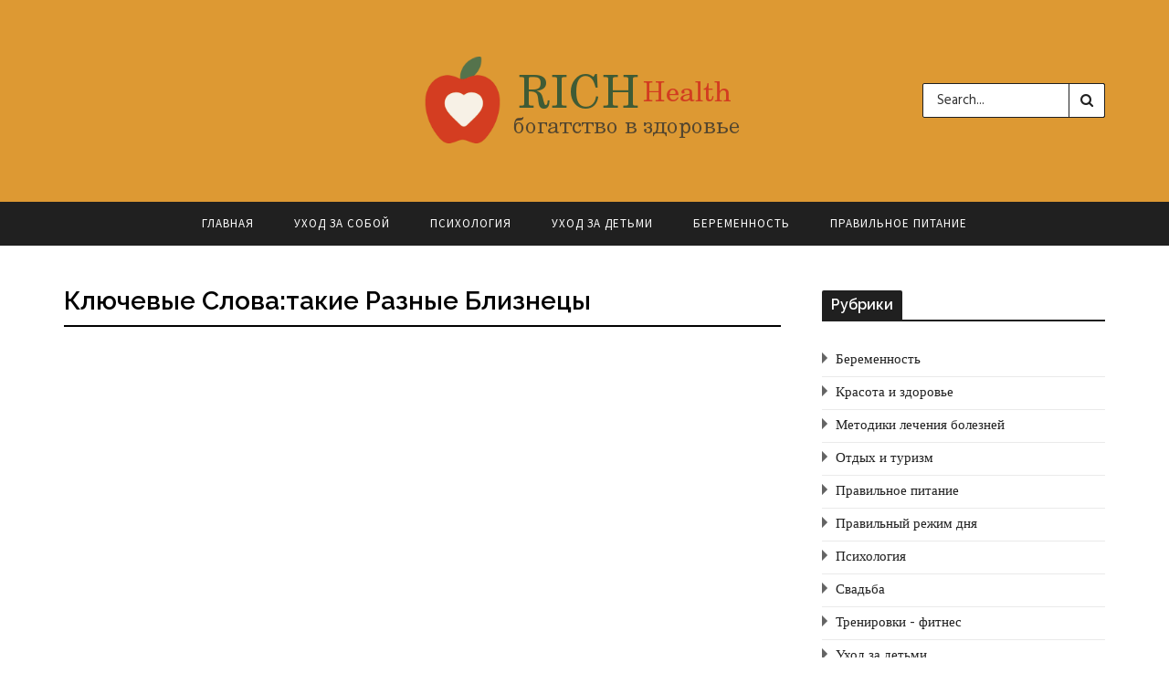

--- FILE ---
content_type: text/html; charset=UTF-8
request_url: http://rich-health.ru/tag/%D1%82%D0%B0%D0%BA%D0%B8%D0%B5%20%D1%80%D0%B0%D0%B7%D0%BD%D1%8B%D0%B5%20%D0%B1%D0%BB%D0%B8%D0%B7%D0%BD%D0%B5%D1%86%D1%8B
body_size: 8521
content:
<!DOCTYPE html>
<!--[if IE 9 ]><html class="ie ie9" lang="ru-RU"> <![endif]-->
<html lang="ru-RU">
<head>
	<meta charset="UTF-8">
    <meta name="viewport" content="width=device-width, initial-scale=1, maximum-scale=1">    
        
	<!-- This site is optimized with the Yoast SEO plugin v18.9 - https://yoast.com/wordpress/plugins/seo/ -->
	<title>Архивы такие разные близнецы</title>
	<link rel="canonical" href="http://rich-health.ru/tag/такие%20разные%20близнецы" />
	<meta property="og:locale" content="ru_RU" />
	<meta property="og:type" content="article" />
	<meta property="og:title" content="Архивы такие разные близнецы" />
	<meta property="og:url" content="http://rich-health.ru/tag/такие разные близнецы" />
	<meta property="og:site_name" content="Сохранить богатое здоровье" />
	<meta name="twitter:card" content="summary" />
	<script type="application/ld+json" class="yoast-schema-graph">{"@context":"https://schema.org","@graph":[{"@type":"WebSite","@id":"http://rich-health.ru/#website","url":"http://rich-health.ru/","name":"Сохранить богатое здоровье","description":"Советы по уходу за вашим здоровьем и здоровьем вашей семьи. Профессиональные авторы порадуют вас каждый день хорошими советами. Профилактика и лечения болезней.","potentialAction":[{"@type":"SearchAction","target":{"@type":"EntryPoint","urlTemplate":"http://rich-health.ru/?s={search_term_string}"},"query-input":"required name=search_term_string"}],"inLanguage":"ru-RU"},{"@type":"CollectionPage","@id":"http://rich-health.ru/tag/%d1%82%d0%b0%d0%ba%d0%b8%d0%b5%20%d1%80%d0%b0%d0%b7%d0%bd%d1%8b%d0%b5%20%d0%b1%d0%bb%d0%b8%d0%b7%d0%bd%d0%b5%d1%86%d1%8b#webpage","url":"http://rich-health.ru/tag/%d1%82%d0%b0%d0%ba%d0%b8%d0%b5%20%d1%80%d0%b0%d0%b7%d0%bd%d1%8b%d0%b5%20%d0%b1%d0%bb%d0%b8%d0%b7%d0%bd%d0%b5%d1%86%d1%8b","name":"Архивы такие разные близнецы","isPartOf":{"@id":"http://rich-health.ru/#website"},"breadcrumb":{"@id":"http://rich-health.ru/tag/%d1%82%d0%b0%d0%ba%d0%b8%d0%b5%20%d1%80%d0%b0%d0%b7%d0%bd%d1%8b%d0%b5%20%d0%b1%d0%bb%d0%b8%d0%b7%d0%bd%d0%b5%d1%86%d1%8b#breadcrumb"},"inLanguage":"ru-RU","potentialAction":[{"@type":"ReadAction","target":["http://rich-health.ru/tag/%d1%82%d0%b0%d0%ba%d0%b8%d0%b5%20%d1%80%d0%b0%d0%b7%d0%bd%d1%8b%d0%b5%20%d0%b1%d0%bb%d0%b8%d0%b7%d0%bd%d0%b5%d1%86%d1%8b"]}]},{"@type":"BreadcrumbList","@id":"http://rich-health.ru/tag/%d1%82%d0%b0%d0%ba%d0%b8%d0%b5%20%d1%80%d0%b0%d0%b7%d0%bd%d1%8b%d0%b5%20%d0%b1%d0%bb%d0%b8%d0%b7%d0%bd%d0%b5%d1%86%d1%8b#breadcrumb","itemListElement":[{"@type":"ListItem","position":1,"name":"Главная страница","item":"http://rich-health.ru/"},{"@type":"ListItem","position":2,"name":"такие разные близнецы"}]}]}</script>
	<!-- / Yoast SEO plugin. -->


<link rel='dns-prefetch' href='//fonts.googleapis.com' />
<link rel='dns-prefetch' href='//s.w.org' />
<link rel="alternate" type="application/rss+xml" title="Сохранить богатое здоровье &raquo; Лента" href="http://rich-health.ru/feed" />
<link rel="alternate" type="application/rss+xml" title="Сохранить богатое здоровье &raquo; Лента метки такие разные близнецы" href="http://rich-health.ru/tag/%d1%82%d0%b0%d0%ba%d0%b8%d0%b5%20%d1%80%d0%b0%d0%b7%d0%bd%d1%8b%d0%b5%20%d0%b1%d0%bb%d0%b8%d0%b7%d0%bd%d0%b5%d1%86%d1%8b/feed" />
<script type="text/javascript">
window._wpemojiSettings = {"baseUrl":"https:\/\/s.w.org\/images\/core\/emoji\/13.1.0\/72x72\/","ext":".png","svgUrl":"https:\/\/s.w.org\/images\/core\/emoji\/13.1.0\/svg\/","svgExt":".svg","source":{"concatemoji":"http:\/\/rich-health.ru\/wp-includes\/js\/wp-emoji-release.min.js?ver=5.9.12"}};
/*! This file is auto-generated */
!function(e,a,t){var n,r,o,i=a.createElement("canvas"),p=i.getContext&&i.getContext("2d");function s(e,t){var a=String.fromCharCode;p.clearRect(0,0,i.width,i.height),p.fillText(a.apply(this,e),0,0);e=i.toDataURL();return p.clearRect(0,0,i.width,i.height),p.fillText(a.apply(this,t),0,0),e===i.toDataURL()}function c(e){var t=a.createElement("script");t.src=e,t.defer=t.type="text/javascript",a.getElementsByTagName("head")[0].appendChild(t)}for(o=Array("flag","emoji"),t.supports={everything:!0,everythingExceptFlag:!0},r=0;r<o.length;r++)t.supports[o[r]]=function(e){if(!p||!p.fillText)return!1;switch(p.textBaseline="top",p.font="600 32px Arial",e){case"flag":return s([127987,65039,8205,9895,65039],[127987,65039,8203,9895,65039])?!1:!s([55356,56826,55356,56819],[55356,56826,8203,55356,56819])&&!s([55356,57332,56128,56423,56128,56418,56128,56421,56128,56430,56128,56423,56128,56447],[55356,57332,8203,56128,56423,8203,56128,56418,8203,56128,56421,8203,56128,56430,8203,56128,56423,8203,56128,56447]);case"emoji":return!s([10084,65039,8205,55357,56613],[10084,65039,8203,55357,56613])}return!1}(o[r]),t.supports.everything=t.supports.everything&&t.supports[o[r]],"flag"!==o[r]&&(t.supports.everythingExceptFlag=t.supports.everythingExceptFlag&&t.supports[o[r]]);t.supports.everythingExceptFlag=t.supports.everythingExceptFlag&&!t.supports.flag,t.DOMReady=!1,t.readyCallback=function(){t.DOMReady=!0},t.supports.everything||(n=function(){t.readyCallback()},a.addEventListener?(a.addEventListener("DOMContentLoaded",n,!1),e.addEventListener("load",n,!1)):(e.attachEvent("onload",n),a.attachEvent("onreadystatechange",function(){"complete"===a.readyState&&t.readyCallback()})),(n=t.source||{}).concatemoji?c(n.concatemoji):n.wpemoji&&n.twemoji&&(c(n.twemoji),c(n.wpemoji)))}(window,document,window._wpemojiSettings);
</script>
<style type="text/css">
img.wp-smiley,
img.emoji {
	display: inline !important;
	border: none !important;
	box-shadow: none !important;
	height: 1em !important;
	width: 1em !important;
	margin: 0 0.07em !important;
	vertical-align: -0.1em !important;
	background: none !important;
	padding: 0 !important;
}
</style>
	<link rel='stylesheet' id='aqpb-view-css-css'  href='http://rich-health.ru/wp-content/themes/nanopress/inc/addon/aqua-page-builder-master/assets/stylesheets/aqpb-view.css?ver=1768724614' type='text/css' media='all' />
<link rel='stylesheet' id='nanopress_fonts_url-css'  href='//fonts.googleapis.com/css?family=Raleway%3A300%2C400%2C600%2C700%2C800%2C900%2C400italic%2C700italic%2C900italic%7CHind%3A300%2C400%2C600%2C700%2C800%2C900%2C400italic%2C700italic%2C900italic%7CSource+Sans+Pro%3A300%2C400%2C600%2C700%2C800%2C900%2C400italic%2C700italic%2C900italic%7C&#038;subset=latin%2Clatin-ext%2Ccyrillic%2Ccyrillic-ext%2Cgreek%2Cgreek-ext%2Cvietnamese&#038;ver=1.0.0' type='text/css' media='all' />
<link rel='stylesheet' id='font_awesome-css'  href='http://rich-health.ru/wp-content/themes/nanopress/css/font-awesome.min.css?ver=1.4' type='text/css' media='all' />
<link rel='stylesheet' id='bootstrap-css'  href='http://rich-health.ru/wp-content/themes/nanopress/css/bootstrap.css?ver=1.4' type='text/css' media='all' />
<link rel='stylesheet' id='bootstrap_theme-css'  href='http://rich-health.ru/wp-content/themes/nanopress/css/bootstrap-theme.css?ver=1.4' type='text/css' media='all' />
<link rel='stylesheet' id='owl_carousel-css'  href='http://rich-health.ru/wp-content/themes/nanopress/css/owl.carousel.css?ver=1.4' type='text/css' media='all' />
<link rel='stylesheet' id='nanopress_style-css'  href='http://rich-health.ru/wp-content/themes/nanopress/style.css?ver=1.4' type='text/css' media='all' />
<link rel='stylesheet' id='nanopress_responsive-css'  href='http://rich-health.ru/wp-content/themes/nanopress/css/responsive.css?ver=1.4' type='text/css' media='all' />
<link rel='stylesheet' id='nanopress_custom_style-css'  href='http://rich-health.ru/wp-content/themes/nanopress/custom_style.php?ver=1.4' type='text/css' media='all' />
<script type='text/javascript' id='jquery-core-js-extra'>
/* <![CDATA[ */
var user_review_script = {"post_id":"23","ajaxurl":"http:\/\/rich-health.ru\/wp-admin\/admin-ajax.php"};
/* ]]> */
</script>
<script type='text/javascript' src='http://rich-health.ru/wp-includes/js/jquery/jquery.min.js?ver=3.6.0' id='jquery-core-js'></script>
<script type='text/javascript' src='http://rich-health.ru/wp-includes/js/jquery/jquery-migrate.min.js?ver=3.3.2' id='jquery-migrate-js'></script>
<script type='text/javascript' src='http://rich-health.ru/wp-content/plugins/wp-hide-post/public/js/wp-hide-post-public.js?ver=2.0.10' id='wp-hide-post-js'></script>
<link rel="https://api.w.org/" href="http://rich-health.ru/wp-json/" /><link rel="alternate" type="application/json" href="http://rich-health.ru/wp-json/wp/v2/tags/92" /><link rel="EditURI" type="application/rsd+xml" title="RSD" href="http://rich-health.ru/xmlrpc.php?rsd" />
<link rel="wlwmanifest" type="application/wlwmanifest+xml" href="http://rich-health.ru/wp-includes/wlwmanifest.xml" /> 
<meta name="generator" content="WordPress 5.9.12" />
<link rel="icon" href="http://rich-health.ru/wp-content/uploads/2016/07/icon-rich.png" sizes="32x32" />
<link rel="icon" href="http://rich-health.ru/wp-content/uploads/2016/07/icon-rich.png" sizes="192x192" />
<link rel="apple-touch-icon" href="http://rich-health.ru/wp-content/uploads/2016/07/icon-rich.png" />
<meta name="msapplication-TileImage" content="http://rich-health.ru/wp-content/uploads/2016/07/icon-rich.png" />
                  	
<!-- end head -->
</head>
<body class="archive tag tag-92 layout_magazine_magazine" itemscope="itemscope" itemtype="http://schema.org/WebPage">
<div class="game_layout_wrapper">
<div class="game_layout_container">
<!-- Start header -->
<header class="header-wraper personal_magazine_style">
 <div class="header_main_wrapper"> 
 <div class="container">
        <div class="row header-main-position">
	<div class="col-md-12 logo-position">

         <ul class="social_icon_header">
                                                                                                                                                                           </ul>
         
      <!-- begin logo -->
                                               
                                <a class="logo_link" href="http://rich-health.ru/">
                                                                           
                                        <img src="http://rich-health.ru/wp-content/uploads/2016/07/rich-health-new.png" alt="Советы по уходу за вашим здоровьем и здоровьем вашей семьи. Профессиональные авторы порадуют вас каждый день хорошими советами. Профилактика и лечения болезней."/>
                                                                    </a>
                           
                            <!-- end logo -->

 <div class="search_header">
   <div class="sb-toggle-left">
        <div class="navicon-line"></div>
        <div class="navicon-line"></div>
        <div class="navicon-line"></div>
        </div>
 <form method="get" class="searchform_theme" action="http://rich-health.ru/">
    <input type="text" placeholder="Search..." name="s" class="s" />
    <button type="submit" title="Search" class="button"><i class="fa fa-search"></i></button>
</form>



</div>
    </div>
    
</div>
</div>
 
</div>
<div class="mobile_menu_meg">
<div id="nav-wrapper">
      <ul id="menu-main-menu" class="menu"><li id="menu-item-207" class="menu-item menu-item-type-custom menu-item-object-custom menu-item-home menu-item-207"><a href="http://rich-health.ru/">Главная</a></li>
<li id="menu-item-209" class="menu-item menu-item-type-taxonomy menu-item-object-category menu-item-209"><a href="http://rich-health.ru/category/uhod-za-soboj">Уход за собой</a></li>
<li id="menu-item-210" class="menu-item menu-item-type-taxonomy menu-item-object-category menu-item-210"><a href="http://rich-health.ru/category/psihologija">Психология</a></li>
<li id="menu-item-211" class="menu-item menu-item-type-taxonomy menu-item-object-category menu-item-211"><a href="http://rich-health.ru/category/uhod-za-detmi">Уход за детьми</a></li>
<li id="menu-item-212" class="menu-item menu-item-type-taxonomy menu-item-object-category menu-item-212"><a href="http://rich-health.ru/category/beremennost">Беременность</a></li>
<li id="menu-item-213" class="menu-item menu-item-type-taxonomy menu-item-object-category menu-item-213"><a href="http://rich-health.ru/category/pravilnoe-pitanie">Правильное питание</a></li>
</ul>  </div>
  </div>
<!-- Start Main menu -->
<div id="menu_wrapper" class="menu_wrapper menu_sticky">
<div class="menu_border_top"></div>
<div class="container">
<div class="row">
    <div class="main_menu col-md-12"> 
                            <!-- main menu -->
                           
  <div class="menu-primary-container main-menu">
<ul id="mainmenu" class="sf-menu"><li id="menu-item-207" class="menu-item menu-item-type-custom menu-item-object-custom menu-item-home"><a href="http://rich-health.ru/">Главная<span class="border-menu"></span></a></li>
<li id="menu-item-209" class="menu-item menu-item-type-taxonomy menu-item-object-category"><a href="http://rich-health.ru/category/uhod-za-soboj">Уход за собой<span class="border-menu"></span></a></li>
<li id="menu-item-210" class="menu-item menu-item-type-taxonomy menu-item-object-category"><a href="http://rich-health.ru/category/psihologija">Психология<span class="border-menu"></span></a></li>
<li id="menu-item-211" class="menu-item menu-item-type-taxonomy menu-item-object-category"><a href="http://rich-health.ru/category/uhod-za-detmi">Уход за детьми<span class="border-menu"></span></a></li>
<li id="menu-item-212" class="menu-item menu-item-type-taxonomy menu-item-object-category"><a href="http://rich-health.ru/category/beremennost">Беременность<span class="border-menu"></span></a></li>
<li id="menu-item-213" class="menu-item menu-item-type-taxonomy menu-item-object-category"><a href="http://rich-health.ru/category/pravilnoe-pitanie">Правильное питание<span class="border-menu"></span></a></li>
</ul><div class="clearfix"></div>
</div>                             
                            <!-- end main menu -->
                                                           
                          
                        </div>
                                           
                    </div> 
                    </div>  
                    </div>                  
            </header>
<!-- end header -->
<div id="content_nav">
        <div id="nav">
        <ul id="mobile_menu_slide" class="menu_moble_slide"><li class="menu-item menu-item-type-custom menu-item-object-custom menu-item-home menu-item-207"><a href="http://rich-health.ru/">Главная<span class="border-menu"></span></a></li>
<li class="menu-item menu-item-type-taxonomy menu-item-object-category menu-item-209"><a href="http://rich-health.ru/category/uhod-za-soboj">Уход за собой<span class="border-menu"></span></a></li>
<li class="menu-item menu-item-type-taxonomy menu-item-object-category menu-item-210"><a href="http://rich-health.ru/category/psihologija">Психология<span class="border-menu"></span></a></li>
<li class="menu-item menu-item-type-taxonomy menu-item-object-category menu-item-211"><a href="http://rich-health.ru/category/uhod-za-detmi">Уход за детьми<span class="border-menu"></span></a></li>
<li class="menu-item menu-item-type-taxonomy menu-item-object-category menu-item-212"><a href="http://rich-health.ru/category/beremennost">Беременность<span class="border-menu"></span></a></li>
<li class="menu-item menu-item-type-taxonomy menu-item-object-category menu-item-213"><a href="http://rich-health.ru/category/pravilnoe-pitanie">Правильное питание<span class="border-menu"></span></a></li>
</ul>   </div>
    </div>  
    <div class="mobile_menu_overlay"></div><div class="container" id="wrapper_masonry">
        <div class="row">     
         <div class="col-md-8 main-grid-post-display">
        <div id="content-loop-main-grid-post">  
        	<h3 class="categories-title title">Ключевые слова:такие разные близнецы</h3>                    
                 <div class="box blog_large_post_style appear_animation post-23 post type-post status-publish format-standard has-post-thumbnail hentry category-uhod-za-detmi tag-81 tag-80 tag-79 tag-113 tag-183 tag-184 tag-92 tag-182">
	

     <div class="image-post-thumb">
                 <a  href="http://rich-health.ru/page/kak-spravitsja-s-bliznecami" class="link_image featured-thumbnail" title="Как справиться с близнецами?">              
<img width="800" height="500" src="http://rich-health.ru/wp-content/uploads/2013/06/kak-spravitsja-s-bliznecami-800x500.jpg" class="attachment-nanopress_large_feature_image size-nanopress_large_feature_image wp-post-image" alt="" />              	  <span class="overlay_icons fa fa-share"></span>
              	  <div class="background_over_image"></div>
</a>  

</div>

<div class="post-entry-content">
		
					<span class="meta-category-small">
					<a href="http://rich-health.ru/category/uhod-za-detmi" rel="category tag">Уход за детьми</a>					</span>
			 
<h3 class="image-post-title"><a href="http://rich-health.ru/page/kak-spravitsja-s-bliznecami">Как справиться с близнецами?</a></h3>  
<span class="title-divider"></span>              
   <span class="post-meta meta-main-img"><span class="post-date"><i class="fa fa-clock-o"></i>Июн 04, 2013</span></span> 

</div>

 <div class="large_post_content">
	<p>Не может быть больше счастья для женщины, чем появление ребенка. Однако что делать, если счастья появилось в два раза больше? Естественно, в этом случае и счастья, и забот становится на много больше.</p>
<p>Самое первое, что необходимо усвоить – это то, что маме нужна будет помощь и поддержка. В противном случае, ей будет очень трудно справиться с детьми, что может привести к физическому и нервному истощению. Помогать должны или папа, или бабушки с дедушками, или няня. Ведь маме необходимо будет кормить детей по ночам, купать ребятишек, ухаживать за ними, а ведь ей тоже необходим отдых и восстановление сил.</p>
 
</div>
<div class="large_post_footer_wrapper">
	<div class="large_post_footer_wrapper_in">
<h4 class="large_continue_reading"><span><a href="http://rich-health.ru/page/kak-spravitsja-s-bliznecami">Продолжить чтение</a></span></h4>

<ul class="large_post_share_icons">
<li><a href="http://www.facebook.com/share.php?u=http://rich-health.ru/page/kak-spravitsja-s-bliznecami" target="_blank" class="facebook"><i class="fa fa-facebook"></i></a></li>
<li><a href="http://twitter.com/home?status=http://rich-health.ru/page/kak-spravitsja-s-bliznecami%20-%20http://rich-health.ru/page/kak-spravitsja-s-bliznecami" target="_blank" class="twitter"><i class="fa fa-twitter"></i></a></li>
<li><a href="https://plus.google.com/share?url=http://rich-health.ru/page/kak-spravitsja-s-bliznecami" target="_blank" class="google-plus"><i class="fa fa-google-plus"></i></a></li>
<li><a href="http://pinterest.com/pin/create/button/?url=http://rich-health.ru/page/kak-spravitsja-s-bliznecami&media=http://rich-health.ru/wp-content/uploads/2013/06/kak-spravitsja-s-bliznecami.jpg" target="_blank" class="pinterest"><i class="fa fa-pinterest"></i></a></li>
<li><a href="http://www.linkedin.com/shareArticle?mini=true&url=http://rich-health.ru/page/kak-spravitsja-s-bliznecami&title=http://rich-health.ru/page/kak-spravitsja-s-bliznecami" target="_blank" class="linkedin"><i class="fa fa-linkedin"></i></a></li>
<li><a href="http://www.tumblr.com/share/link?url=http://rich-health.ru/page/kak-spravitsja-s-bliznecami&name=http://rich-health.ru/page/kak-spravitsja-s-bliznecami" target="_blank" class="tumblr"><i class="fa fa-tumblr"></i></a></li>
</ul>
</div>
</div>
</div><div id='content-large-main-grid-post'></div>
</div>
  
</div>
		  <div class="col-md-4" id="sidebar">
                          <div id="categories-2" class="widget widget_categories"><div class="widget-title"><h2>Рубрики</h2></div>
			<ul>
					<li class="cat-item cat-item-7"><a href="http://rich-health.ru/category/beremennost">Беременность</a>
</li>
	<li class="cat-item cat-item-1"><a href="http://rich-health.ru/category/krasota-i-zdorove">Красота и здоровье</a>
</li>
	<li class="cat-item cat-item-4"><a href="http://rich-health.ru/category/metodika-lechenija-boleznej">Методики лечения болезней</a>
</li>
	<li class="cat-item cat-item-127"><a href="http://rich-health.ru/category/%d0%be%d1%82%d0%b4%d1%8b%d1%85-%d0%b8-%d1%82%d1%83%d1%80%d0%b8%d0%b7%d0%bc">Отдых и туризм</a>
</li>
	<li class="cat-item cat-item-5"><a href="http://rich-health.ru/category/pravilnoe-pitanie">Правильное питание</a>
</li>
	<li class="cat-item cat-item-126"><a href="http://rich-health.ru/category/%d0%bf%d1%80%d0%b0%d0%b2%d0%b8%d0%bb%d1%8c%d0%bd%d1%8b%d0%b9-%d1%80%d0%b5%d0%b6%d0%b8%d0%bc-%d0%b4%d0%bd%d1%8f">Правильный режим дня</a>
</li>
	<li class="cat-item cat-item-8"><a href="http://rich-health.ru/category/psihologija">Психология</a>
</li>
	<li class="cat-item cat-item-130"><a href="http://rich-health.ru/category/%d1%81%d0%b2%d0%b0%d0%b4%d1%8c%d0%b1%d0%b0">Свадьба</a>
</li>
	<li class="cat-item cat-item-3"><a href="http://rich-health.ru/category/trenirovki-fitnes">Тренировки - фитнес</a>
</li>
	<li class="cat-item cat-item-6"><a href="http://rich-health.ru/category/uhod-za-detmi">Уход за детьми</a>
</li>
	<li class="cat-item cat-item-2"><a href="http://rich-health.ru/category/uhod-za-soboj" title="Практические советы женщинам, которые хотят быть здоровыми, красивыми, уверенными в себе и пользоваться успехом.">Уход за собой</a>
</li>
			</ul>

			</div><div id="nanopress_recent_comments_widget-3" class="widget post_list_widget comment_widget"><div class="widget-title"><h2>Обсуждения</h2></div>       	    <div>
        <ul class="feature-post-list">
                    </ul>
       </div></div><div class="widget grid_widget_post_displat"><div class="widget-title"><h2>Свежие записи</h2></div><div id="nanopress_recent_post_grid_widget-3" class="widget post_grid_widget"><div><div class="recent-grid-post-widget"> 
<div class="grid_post_wrapper">
<a  href="http://rich-health.ru/page/lazernaya-implantaciya-zubov" class="recent-grid-post featured-thumbnail" title="Лазерная имплантация зубов">              
<img width="480" height="500" src="http://rich-health.ru/wp-content/uploads/2023/02/lazernaya-implantaciya-zubov-480x500.jpg" class="attachment-nanopress_main_static_post_header size-nanopress_main_static_post_header wp-post-image" alt="имплантация зубов" loading="lazy" /><span class="overlay_icons fa fa-share"></span>
<div class="background_over_image"></div>
</a>
   <div class="item-details">
   <h3 class="feature-post-title"><a href="http://rich-health.ru/page/lazernaya-implantaciya-zubov">Лазерная имплантация зубов</a></h3>
   <span class="post-meta meta-main-img"><span class="post-date"><i class="fa fa-clock-o"></i>Фев 05, 2023</span></span></div>
   </div>
   
 
             
<div class="grid_post_wrapper last_grid">
<a  href="http://rich-health.ru/page/kakuyu-implantaciyu-vybrat-srazu-posle-udaleniya-ili-klassicheskuyu" class="recent-grid-post featured-thumbnail" title="Какую имплантацию выбрать: сразу после удаления или классическую">              
<img width="480" height="470" src="http://rich-health.ru/wp-content/uploads/2023/02/kakuyu-implantaciyu-vybrat-srazu-posle-udaleniya-ili-klassicheskuyu-480x470.jpg" class="attachment-nanopress_main_static_post_header size-nanopress_main_static_post_header wp-post-image" alt="имплантация зубов" loading="lazy" /><span class="overlay_icons fa fa-share"></span>
<div class="background_over_image"></div>
</a>
   <div class="item-details">
   <h3 class="feature-post-title"><a href="http://rich-health.ru/page/kakuyu-implantaciyu-vybrat-srazu-posle-udaleniya-ili-klassicheskuyu">Какую имплантацию выбрать: сразу после удаления или классическую</a></h3>
   <span class="post-meta meta-main-img"><span class="post-date"><i class="fa fa-clock-o"></i>Фев 05, 2023</span></span></div>
   </div>
   <div class='clear_div'></div>
 
             
<div class="grid_post_wrapper">
<a  href="http://rich-health.ru/page/rannyaya-plastika-do-25-let-za-i-protiv-interesnye-fakty" class="recent-grid-post featured-thumbnail" title="Ранняя пластика (до 25 лет): за и против, интересные факты">              
<img width="480" height="400" src="http://rich-health.ru/wp-content/uploads/2022/11/rannyaya-plastika-do-25-let-za-i-protiv-interesnye-fakty-480x400.jpg" class="attachment-nanopress_main_static_post_header size-nanopress_main_static_post_header wp-post-image" alt="Ранняя пластика" loading="lazy" /><span class="overlay_icons fa fa-share"></span>
<div class="background_over_image"></div>
</a>
   <div class="item-details">
   <h3 class="feature-post-title"><a href="http://rich-health.ru/page/rannyaya-plastika-do-25-let-za-i-protiv-interesnye-fakty">Ранняя пластика (до 25 лет): за и против, интересные факты</a></h3>
   <span class="post-meta meta-main-img"><span class="post-date"><i class="fa fa-clock-o"></i>Ноя 13, 2022</span></span></div>
   </div>
   
 
             
<div class="grid_post_wrapper last_grid">
<a  href="http://rich-health.ru/page/pochemu-bolshinstvo-sredstv-ot-poxmelya-ne-rabotayut-no-nekotorye-mogut-pomoch-novoe-issledovanie" class="recent-grid-post featured-thumbnail" title="Почему большинство средств от похмелья не работают, но некоторые могут помочь - новое исследование">              
<img width="480" height="500" src="http://rich-health.ru/wp-content/uploads/2022/07/pochemu-bolshinstvo-sredstv-ot-poxmelya-ne-rabotayut-no-nekotorye-mogut-pomoch-novoe-issledovanie-480x500.jpeg" class="attachment-nanopress_main_static_post_header size-nanopress_main_static_post_header wp-post-image" alt="средств от похмелья" loading="lazy" /><span class="overlay_icons fa fa-share"></span>
<div class="background_over_image"></div>
</a>
   <div class="item-details">
   <h3 class="feature-post-title"><a href="http://rich-health.ru/page/pochemu-bolshinstvo-sredstv-ot-poxmelya-ne-rabotayut-no-nekotorye-mogut-pomoch-novoe-issledovanie">Почему большинство средств от похмелья не работают, но некоторые могут помочь - новое исследование</a></h3>
   <span class="post-meta meta-main-img"><span class="post-date"><i class="fa fa-clock-o"></i>Июл 24, 2022</span></span></div>
   </div>
   <div class='clear_div'></div>
 
            </div>
</div>
</div></div><div class="widget"><div class="widget-title"><h2>Популярное</h2></div><div id="nanopress_popular_widget-3" class="widget post_list_widget">				<div>
				<ul class="feature-post-list popular-post-widget">
			
                         <li>
<a  href="http://rich-health.ru/page/kak-organizovat-pravilnyj-rezhim-dnja" class="feature-image-link image_post featured-thumbnail" title="Как организовать правильный режим дня">              
<img width="120" height="90" src="http://rich-health.ru/wp-content/uploads/2013/01/kak-organizovat-pravilnyj-rezhim-dnja-120x90.jpg" class="attachment-nanopress_small_feature size-nanopress_small_feature wp-post-image" alt="" loading="lazy" srcset="http://rich-health.ru/wp-content/uploads/2013/01/kak-organizovat-pravilnyj-rezhim-dnja-120x90.jpg 120w, http://rich-health.ru/wp-content/uploads/2013/01/kak-organizovat-pravilnyj-rezhim-dnja-480x360.jpg 480w" sizes="(max-width: 120px) 100vw, 120px" /><span class="overlay_icons fa fa-share"></span>
<div class="background_over_image"></div>
</a>
 <div class="item-details">
   <h3 class="feature-post-title"><a href="http://rich-health.ru/page/kak-organizovat-pravilnyj-rezhim-dnja">Как организовать правильный режим дня</a></h3>
   <span class="post-meta meta-main-img"><span class="post-date"><i class="fa fa-clock-o"></i>Янв 06, 2013</span></span></div>
   </li>
            

		
                         <li>
<a  href="http://rich-health.ru/page/nogi-kak-pravilno-uhazhivat-zimoj" class="feature-image-link image_post featured-thumbnail" title="Ноги: как правильно ухаживать зимой?">              
<img width="120" height="90" src="http://rich-health.ru/wp-content/uploads/2013/01/nogi-kak-pravilno-uhazhivat-zimoj-120x90.jpg" class="attachment-nanopress_small_feature size-nanopress_small_feature wp-post-image" alt="" loading="lazy" srcset="http://rich-health.ru/wp-content/uploads/2013/01/nogi-kak-pravilno-uhazhivat-zimoj-120x90.jpg 120w, http://rich-health.ru/wp-content/uploads/2013/01/nogi-kak-pravilno-uhazhivat-zimoj-480x360.jpg 480w" sizes="(max-width: 120px) 100vw, 120px" /><span class="overlay_icons fa fa-share"></span>
<div class="background_over_image"></div>
</a>
 <div class="item-details">
   <h3 class="feature-post-title"><a href="http://rich-health.ru/page/nogi-kak-pravilno-uhazhivat-zimoj">Ноги: как правильно ухаживать зимой?</a></h3>
   <span class="post-meta meta-main-img"><span class="post-date"><i class="fa fa-clock-o"></i>Янв 10, 2013</span></span></div>
   </li>
            

		
                         <li>
<a  href="http://rich-health.ru/page/pravilnyj-uhod-za-volosami" class="feature-image-link image_post featured-thumbnail" title="Правильный уход за волосами">              
<img width="120" height="90" src="http://rich-health.ru/wp-content/uploads/2013/01/pravilnyj-uhod-za-volosami-120x90.jpg" class="attachment-nanopress_small_feature size-nanopress_small_feature wp-post-image" alt="" loading="lazy" srcset="http://rich-health.ru/wp-content/uploads/2013/01/pravilnyj-uhod-za-volosami-120x90.jpg 120w, http://rich-health.ru/wp-content/uploads/2013/01/pravilnyj-uhod-za-volosami-480x360.jpg 480w" sizes="(max-width: 120px) 100vw, 120px" /><span class="overlay_icons fa fa-share"></span>
<div class="background_over_image"></div>
</a>
 <div class="item-details">
   <h3 class="feature-post-title"><a href="http://rich-health.ru/page/pravilnyj-uhod-za-volosami">Правильный уход за волосами</a></h3>
   <span class="post-meta meta-main-img"><span class="post-date"><i class="fa fa-clock-o"></i>Янв 10, 2013</span></span></div>
   </li>
            

		
                         <li>
<a  href="http://rich-health.ru/page/uhod-za-naroshhennymi-volosami-i-volosami-posle-himicheskoj-zavivki" class="feature-image-link image_post featured-thumbnail" title="Уход за нарощенными волосами и волосами после химической завивки">              
<img width="120" height="90" src="http://rich-health.ru/wp-content/uploads/2013/01/uhod-za-naroshhennymi-volosami-i-volosami-posle-himicheskoj-zavivki-120x90.jpg" class="attachment-nanopress_small_feature size-nanopress_small_feature wp-post-image" alt="" loading="lazy" srcset="http://rich-health.ru/wp-content/uploads/2013/01/uhod-za-naroshhennymi-volosami-i-volosami-posle-himicheskoj-zavivki-120x90.jpg 120w, http://rich-health.ru/wp-content/uploads/2013/01/uhod-za-naroshhennymi-volosami-i-volosami-posle-himicheskoj-zavivki-480x360.jpg 480w" sizes="(max-width: 120px) 100vw, 120px" /><span class="overlay_icons fa fa-share"></span>
<div class="background_over_image"></div>
</a>
 <div class="item-details">
   <h3 class="feature-post-title"><a href="http://rich-health.ru/page/uhod-za-naroshhennymi-volosami-i-volosami-posle-himicheskoj-zavivki">Уход за нарощенными волосами и волосами после химической завивки</a></h3>
   <span class="post-meta meta-main-img"><span class="post-date"><i class="fa fa-clock-o"></i>Янв 10, 2013</span></span></div>
   </li>
            

		
                         <li>
<a  href="http://rich-health.ru/page/rekomendacii-po-uluchsheniju-rosta-volos-i-uhodu-ha-melirovannymi-volosami" class="feature-image-link image_post featured-thumbnail" title="Рекомендации по улучшению роста волос и уходу за мелированными волосами">              
<img width="120" height="90" src="http://rich-health.ru/wp-content/uploads/2013/01/rekomendacii-po-uluchsheniju-rosta-volos-i-uhodu-ha-melirovannymi-volosami-120x90.jpg" class="attachment-nanopress_small_feature size-nanopress_small_feature wp-post-image" alt="" loading="lazy" srcset="http://rich-health.ru/wp-content/uploads/2013/01/rekomendacii-po-uluchsheniju-rosta-volos-i-uhodu-ha-melirovannymi-volosami-120x90.jpg 120w, http://rich-health.ru/wp-content/uploads/2013/01/rekomendacii-po-uluchsheniju-rosta-volos-i-uhodu-ha-melirovannymi-volosami-480x360.jpg 480w" sizes="(max-width: 120px) 100vw, 120px" /><span class="overlay_icons fa fa-share"></span>
<div class="background_over_image"></div>
</a>
 <div class="item-details">
   <h3 class="feature-post-title"><a href="http://rich-health.ru/page/rekomendacii-po-uluchsheniju-rosta-volos-i-uhodu-ha-melirovannymi-volosami">Рекомендации по улучшению роста волос и уходу за мелированными волосами</a></h3>
   <span class="post-meta meta-main-img"><span class="post-date"><i class="fa fa-clock-o"></i>Янв 10, 2013</span></span></div>
   </li>
            

		</ul>		
</div>			
</div></div><div id="text-3" class="widget widget_text">			<div class="textwidget"><noindex>
<div style="display: none;">
<!--LiveInternet counter--><script type="text/javascript"><!--
document.write("<a href='//www.liveinternet.ru/click' "+
"target=_blank><img src='//counter.yadro.ru/hit?t14.6;r"+
escape(document.referrer)+((typeof(screen)=="undefined")?"":
";s"+screen.width+"*"+screen.height+"*"+(screen.colorDepth?
screen.colorDepth:screen.pixelDepth))+";u"+escape(document.URL)+
";"+Math.random()+
"' alt='' title='LiveInternet: показано число просмотров за 24"+
" часа, посетителей за 24 часа и за сегодня' "+
"border='0' width='88' height='31'><\/a>")
//--></script><!--/LiveInternet-->
</div>
</noindex></div>
		</div>          </div>
</div>
 

</div>
<!-- end content --> 
<!-- Start footer -->
<div class="my_instafeed_user_id" data-tag-name="disbale_instafeed"></div>

<footer id="footer-container" class="no_padding_footer">



    <div class="footer-columns">
    <div class="container">
        <div class="row">
                        <div class="col-md-4 f3-columns-1"></div>
            <div class="col-md-4 f3-columns-2"></div>
                                    <div class="col-md-4 f3-columns-3"></div>
     		        </div>
    </div>
      
        </div>
    
    <div class="footer-bottom">
    <div class="container">
        <div class="row">
            <div class="col-md-12 footer-left"> Копировать материал можно только с обратной ссылкой на наш сайт!</div>            
        </div>  
        </div>
    </div>  
</footer>
<!-- End footer -->
</div>
</div>
<div id="go-top"><a href="#go-top"><i class="fa fa-chevron-up"></i></a></div>
<script type="text/javascript">
<!--
var _acic={dataProvider:10};(function(){var e=document.createElement("script");e.type="text/javascript";e.async=true;e.src="https://www.acint.net/aci.js";var t=document.getElementsByTagName("script")[0];t.parentNode.insertBefore(e,t)})()
//-->
</script><script type='text/javascript' id='jm_like_post-js-extra'>
/* <![CDATA[ */
var ajax_var = {"url":"http:\/\/rich-health.ru\/wp-admin\/admin-ajax.php","nonce":"2765eda84d"};
/* ]]> */
</script>
<script type='text/javascript' src='http://rich-health.ru/wp-content/themes/nanopress/js/post-like.js?ver=1.0' id='jm_like_post-js'></script>
<script type='text/javascript' src='http://rich-health.ru/wp-content/themes/nanopress/inc/addon/aqua-page-builder-master/assets/javascripts/aqpb-view.js?ver=1768724614' id='aqpb-view-js-js'></script>
<script type='text/javascript' src='http://rich-health.ru/wp-content/themes/nanopress/js/superfish.js?ver=1.4' id='superfish-js'></script>
<script type='text/javascript' src='http://rich-health.ru/wp-includes/js/imagesloaded.min.js?ver=4.1.4' id='imagesloaded-js'></script>
<script type='text/javascript' src='http://rich-health.ru/wp-includes/js/masonry.min.js?ver=4.2.2' id='masonry-js'></script>
<script type='text/javascript' src='http://rich-health.ru/wp-content/themes/nanopress/js/jquery.infinitescroll.min.js?ver=1.4' id='infinitescroll-js'></script>
<script type='text/javascript' src='http://rich-health.ru/wp-content/themes/nanopress/js/owl.carousel.js?ver=1.4' id='owlCarousel-js'></script>
<script type='text/javascript' src='http://rich-health.ru/wp-content/themes/nanopress/js/fluidvids.js?ver=1.4' id='fluidvids-js'></script>
<script type='text/javascript' src='http://rich-health.ru/wp-content/themes/nanopress/js/justifiedGallery.js?ver=1.4' id='justifiedGallery-js'></script>
<script type='text/javascript' src='http://rich-health.ru/wp-content/themes/nanopress/js/jquery.magnific-popup.js?ver=1.4' id='magnific-js'></script>
<script type='text/javascript' src='http://rich-health.ru/wp-content/themes/nanopress/js/jquery.jplayer.min.js?ver=1.4' id='jplayer-js'></script>
<script type='text/javascript' src='http://rich-health.ru/wp-content/themes/nanopress/js/instafeed.js?ver=1.4' id='instafeed-js'></script>
<script type='text/javascript' src='http://rich-health.ru/wp-content/themes/nanopress/js/waypoints.min.js?ver=1.4' id='waypoints-js'></script>
<script type='text/javascript' src='http://rich-health.ru/wp-content/themes/nanopress/js/jquery.stickit.js?ver=1.4' id='stickit-js'></script>
<script type='text/javascript' src='http://rich-health.ru/wp-content/themes/nanopress/js/user-rating.js?ver=1.4' id='user-rating-js'></script>
<script type='text/javascript' src='http://rich-health.ru/wp-content/themes/nanopress/js/custom.js?ver=1.4' id='nanopress_custom-js'></script>
</body>
</html>


--- FILE ---
content_type: text/css; charset: UTF-8;charset=UTF-8
request_url: http://rich-health.ru/wp-content/themes/nanopress/custom_style.php?ver=1.4
body_size: 1061
content:











.color-1.jelly_homepage_builder .homepage_builder_title, .jelly_homepage_builder.homepage_builder_two_cols .color-1.list-col1-home .homepage_builder_title, .jelly_homepage_builder.homepage_builder_two_cols .color-1.list-col2-home .homepage_builder_title{border-bottom-color: #D03131 !important;} .color-1.jelly_homepage_builder .homepage_builder_title h2, .jelly_homepage_builder.homepage_builder_two_cols .color-1.list-col1-home .homepage_builder_title h2, .jelly_homepage_builder.homepage_builder_two_cols .color-1.list-col2-home .homepage_builder_title h2{background: #D03131 !important;}.color-2.jelly_homepage_builder .homepage_builder_title, .jelly_homepage_builder.homepage_builder_two_cols .color-2.list-col1-home .homepage_builder_title, .jelly_homepage_builder.homepage_builder_two_cols .color-1.list-col2-home .homepage_builder_title{border-bottom-color: #b5371b !important;} .color-2.jelly_homepage_builder .homepage_builder_title h2, .jelly_homepage_builder.homepage_builder_two_cols .color-2.list-col1-home .homepage_builder_title h2, .jelly_homepage_builder.homepage_builder_two_cols .color-1.list-col2-home .homepage_builder_title h2{background: #b5371b !important;}.color-3.jelly_homepage_builder .homepage_builder_title, .jelly_homepage_builder.homepage_builder_two_cols .color-3.list-col1-home .homepage_builder_title, .jelly_homepage_builder.homepage_builder_two_cols .color-1.list-col2-home .homepage_builder_title{border-bottom-color: #00ad6a !important;} .color-3.jelly_homepage_builder .homepage_builder_title h2, .jelly_homepage_builder.homepage_builder_two_cols .color-3.list-col1-home .homepage_builder_title h2, .jelly_homepage_builder.homepage_builder_two_cols .color-1.list-col2-home .homepage_builder_title h2{background: #00ad6a !important;}.color-4.jelly_homepage_builder .homepage_builder_title, .jelly_homepage_builder.homepage_builder_two_cols .color-4.list-col1-home .homepage_builder_title, .jelly_homepage_builder.homepage_builder_two_cols .color-1.list-col2-home .homepage_builder_title{border-bottom-color: #a56d35 !important;} .color-4.jelly_homepage_builder .homepage_builder_title h2, .jelly_homepage_builder.homepage_builder_two_cols .color-4.list-col1-home .homepage_builder_title h2, .jelly_homepage_builder.homepage_builder_two_cols .color-1.list-col2-home .homepage_builder_title h2{background: #a56d35 !important;}.color-5.jelly_homepage_builder .homepage_builder_title, .jelly_homepage_builder.homepage_builder_two_cols .color-5.list-col1-home .homepage_builder_title, .jelly_homepage_builder.homepage_builder_two_cols .color-1.list-col2-home .homepage_builder_title{border-bottom-color: #ff4274 !important;} .color-5.jelly_homepage_builder .homepage_builder_title h2, .jelly_homepage_builder.homepage_builder_two_cols .color-5.list-col1-home .homepage_builder_title h2, .jelly_homepage_builder.homepage_builder_two_cols .color-1.list-col2-home .homepage_builder_title h2{background: #ff4274 !important;}.color-6.jelly_homepage_builder .homepage_builder_title, .jelly_homepage_builder.homepage_builder_two_cols .color-6.list-col1-home .homepage_builder_title, .jelly_homepage_builder.homepage_builder_two_cols .color-1.list-col2-home .homepage_builder_title{border-bottom-color: #10a89e !important;} .color-6.jelly_homepage_builder .homepage_builder_title h2, .jelly_homepage_builder.homepage_builder_two_cols .color-6.list-col1-home .homepage_builder_title h2, .jelly_homepage_builder.homepage_builder_two_cols .color-1.list-col2-home .homepage_builder_title h2{background: #10a89e !important;}.color-7.jelly_homepage_builder .homepage_builder_title, .jelly_homepage_builder.homepage_builder_two_cols .color-7.list-col1-home .homepage_builder_title, .jelly_homepage_builder.homepage_builder_two_cols .color-1.list-col2-home .homepage_builder_title{border-bottom-color: #7f42bf !important;} .color-7.jelly_homepage_builder .homepage_builder_title h2, .jelly_homepage_builder.homepage_builder_two_cols .color-7.list-col1-home .homepage_builder_title h2, .jelly_homepage_builder.homepage_builder_two_cols .color-1.list-col2-home .homepage_builder_title h2{background: #7f42bf !important;}.color-8.jelly_homepage_builder .homepage_builder_title, .jelly_homepage_builder.homepage_builder_two_cols .color-8.list-col1-home .homepage_builder_title, .jelly_homepage_builder.homepage_builder_two_cols .color-1.list-col2-home .homepage_builder_title{border-bottom-color: #f2540c !important;} .color-8.jelly_homepage_builder .homepage_builder_title h2, .jelly_homepage_builder.homepage_builder_two_cols .color-8.list-col1-home .homepage_builder_title h2, .jelly_homepage_builder.homepage_builder_two_cols .color-1.list-col2-home .homepage_builder_title h2{background: #f2540c !important;}.color-9.jelly_homepage_builder .homepage_builder_title, .jelly_homepage_builder.homepage_builder_two_cols .color-9.list-col1-home .homepage_builder_title, .jelly_homepage_builder.homepage_builder_two_cols .color-1.list-col2-home .homepage_builder_title{border-bottom-color: #348207 !important;} .color-9.jelly_homepage_builder .homepage_builder_title h2, .jelly_homepage_builder.homepage_builder_two_cols .color-9.list-col1-home .homepage_builder_title h2, .jelly_homepage_builder.homepage_builder_two_cols .color-1.list-col2-home .homepage_builder_title h2{background: #348207 !important;}.color-10.jelly_homepage_builder .homepage_builder_title, .jelly_homepage_builder.homepage_builder_two_cols .color-10.list-col1-home .homepage_builder_title, .jelly_homepage_builder.homepage_builder_two_cols .color-1.list-col2-home .homepage_builder_title{border-bottom-color: #c6a41b !important;} .color-10.jelly_homepage_builder .homepage_builder_title h2, .jelly_homepage_builder.homepage_builder_two_cols .color-10.list-col1-home .homepage_builder_title h2, .jelly_homepage_builder.homepage_builder_two_cols .color-1.list-col2-home .homepage_builder_title h2{background: #c6a41b !important;}.color-11.jelly_homepage_builder .homepage_builder_title, .jelly_homepage_builder.homepage_builder_two_cols .color-11.list-col1-home .homepage_builder_title, .jelly_homepage_builder.homepage_builder_two_cols .color-1.list-col2-home .homepage_builder_title{border-bottom-color: #aa17b5 !important;} .color-11.jelly_homepage_builder .homepage_builder_title h2, .jelly_homepage_builder.homepage_builder_two_cols .color-11.list-col1-home .homepage_builder_title h2, .jelly_homepage_builder.homepage_builder_two_cols .color-1.list-col2-home .homepage_builder_title h2{background: #aa17b5 !important;}.color-12.jelly_homepage_builder .homepage_builder_title, .jelly_homepage_builder.homepage_builder_two_cols .color-12.list-col1-home .homepage_builder_title, .jelly_homepage_builder.homepage_builder_two_cols .color-1.list-col2-home .homepage_builder_title{border-bottom-color: #3ebc18 !important;} .color-12.jelly_homepage_builder .homepage_builder_title h2, .jelly_homepage_builder.homepage_builder_two_cols .color-12.list-col1-home .homepage_builder_title h2, .jelly_homepage_builder.homepage_builder_two_cols .color-1.list-col2-home .homepage_builder_title h2{background: #3ebc18 !important;}.color-13.jelly_homepage_builder .homepage_builder_title, .jelly_homepage_builder.homepage_builder_two_cols .color-13.list-col1-home .homepage_builder_title, .jelly_homepage_builder.homepage_builder_two_cols .color-1.list-col2-home .homepage_builder_title{border-bottom-color: #9e5a11 !important;} .color-13.jelly_homepage_builder .homepage_builder_title h2, .jelly_homepage_builder.homepage_builder_two_cols .color-13.list-col1-home .homepage_builder_title h2, .jelly_homepage_builder.homepage_builder_two_cols .color-1.list-col2-home .homepage_builder_title h2{background: #9e5a11 !important;}.color-14.jelly_homepage_builder .homepage_builder_title, .jelly_homepage_builder.homepage_builder_two_cols .color-14.list-col1-home .homepage_builder_title, .jelly_homepage_builder.homepage_builder_two_cols .color-1.list-col2-home .homepage_builder_title{border-bottom-color: #128752 !important;} .color-14.jelly_homepage_builder .homepage_builder_title h2, .jelly_homepage_builder.homepage_builder_two_cols .color-14.list-col1-home .homepage_builder_title h2, .jelly_homepage_builder.homepage_builder_two_cols .color-1.list-col2-home .homepage_builder_title h2{background: #128752 !important;}.color-15.jelly_homepage_builder .homepage_builder_title, .jelly_homepage_builder.homepage_builder_two_cols .color-15.list-col1-home .homepage_builder_title, .jelly_homepage_builder.homepage_builder_two_cols .color-1.list-col2-home .homepage_builder_title{border-bottom-color: #a02c06 !important;} .color-15.jelly_homepage_builder .homepage_builder_title h2, .jelly_homepage_builder.homepage_builder_two_cols .color-15.list-col1-home .homepage_builder_title h2, .jelly_homepage_builder.homepage_builder_two_cols .color-1.list-col2-home .homepage_builder_title h2{background: #a02c06 !important;}.color-16.jelly_homepage_builder .homepage_builder_title, .jelly_homepage_builder.homepage_builder_two_cols .color-16.list-col1-home .homepage_builder_title, .jelly_homepage_builder.homepage_builder_two_cols .color-1.list-col2-home .homepage_builder_title{border-bottom-color: #501edb !important;} .color-16.jelly_homepage_builder .homepage_builder_title h2, .jelly_homepage_builder.homepage_builder_two_cols .color-16.list-col1-home .homepage_builder_title h2, .jelly_homepage_builder.homepage_builder_two_cols .color-1.list-col2-home .homepage_builder_title h2{background: #501edb !important;}.color-17.jelly_homepage_builder .homepage_builder_title, .jelly_homepage_builder.homepage_builder_two_cols .color-17.list-col1-home .homepage_builder_title, .jelly_homepage_builder.homepage_builder_two_cols .color-1.list-col2-home .homepage_builder_title{border-bottom-color: #ea2060 !important;} .color-17.jelly_homepage_builder .homepage_builder_title h2, .jelly_homepage_builder.homepage_builder_two_cols .color-17.list-col1-home .homepage_builder_title h2, .jelly_homepage_builder.homepage_builder_two_cols .color-1.list-col2-home .homepage_builder_title h2{background: #ea2060 !important;}



.header-wraper{background:#dd9933;}        
.sf-top-menu li a, #mainmenu li > a, .large_continue_reading span, #commentform #submit, .wpcf7-form-control.wpcf7-submit, .meta-category-small a, .full-slider-wrapper .banner-carousel-item .banner-container .more_btn a, .single-item-slider .banner-carousel-item .banner-container .more_btn a, .item_slide_caption .post-meta.meta-main-img, .post-meta.meta-main-img, .post-meta-bot-in{font-family:Source Sans Pro !important;}   
 

.footer_carousel .meta-comment ,.item_slide_caption h1 a,  .tickerfloat, .box-1 .inside h3, .detailholder.medium h3, .feature-post-list .feature-post-title, .widget-title h2, .image-post-title, .grid.caption_header h3, ul.tabs li a, h1, h2, h3, h4, h5, h6, .carousel_title, .postnav a, .format-aside a p.aside_title, .date_post_large_display{font-family:Raleway !important;}   
 

body, p, #ticker a, .date_post_large_display, .date_post_small_display, #search_block_top #search_query_top, .tagcloud a, .format-quote a p.quote_source{font-family:Hind !important;}   
            



--- FILE ---
content_type: application/javascript; charset=utf-8
request_url: http://rich-health.ru/wp-content/themes/nanopress/js/custom.js?ver=1.4
body_size: 3045
content:
jQuery(document).ready(function ($) {
"use strict";

//////////////////////////////////////////////////////////////////////////
//        Sticky
//////////////////////////////////////////////////////////////////////////  
$('#sidebar, #content').stickit({screenMinWidth: 1200});
$('.menu_sticky').stickit({scope: StickScope.Document});



$('.menu_mobile_icons, .mobile_menu_overlay').click(function() {
        $('#content_nav').toggle();
        $('.menu_mobile_icons').toggleClass('closed_menu');
        $('.mobile_menu_overlay').toggleClass('mobile_menu_active');

    });

$("#mobile_menu_slide .menu-item-has-children > a").append($("<span/>",{class:'arrow_down'}).html('<i class="fa fa-angle-down"></i>')); 
      $('#mobile_menu_slide .arrow_down').click( function() {
            var $submenu = $(this).closest('.menu-item-has-children').find(' > .sub-menu');
            
            if ( $submenu.hasClass('menu-active-class') ) {
                $submenu.removeClass('menu-active-class');
            } else {
                $submenu.addClass('menu-active-class');
            }
            
            return false;
        });




$('.search_form_menu_click').on('click', function ( e ) {
    e.preventDefault();
      $('.search_form_menu').toggle();
    $(this) .toggleClass('active');
    });

//////////////////////////////////////////////////////////////////////////
//        Mobile Menu
//////////////////////////////////////////////////////////////////////////  

 if ( $('.sb-toggle-left').length ) {
            $('.sb-toggle-left').click( function(){
                $('#nav-wrapper').toggle(100);
            } ); 
            $("#menu-main-menu .menu-item-has-children > a").append($("<span/>",{class:'arrow_down'}).html('<i class="fa fa-angle-down"></i>'));     
        }
        
        $('#nav-wrapper .menu .arrow_down').click( function() {
            var $submenu = $(this).closest('.menu-item-has-children').find(' > .sub-menu');
            
            if ( $submenu.hasClass('menu-active-class') ) {
                $submenu.removeClass('menu-active-class');
            } else {
                $submenu.addClass('menu-active-class');
            }
            
            return false;
        });

//////////////////////////////////////////////////////////////////////////	
// Menu
//////////////////////////////////////////////////////////////////////////
	
    var mainmenu = $('#menu-top, #mainmenu').superfish({
        delay: 400,
        animation: {
            opacity: 'show'
        },
        speed: 'fast',
        autoArrows: false
    });	
 

//////////////////////////////////////////////////////////////////////////
//        animation
//////////////////////////////////////////////////////////////////////////

jQuery().waypoint && (jQuery(".appear_animation").waypoint(function () {
        if (!jQuery(this).hasClass("animate_css_stlye animate_start")) {
            var e = jQuery(this);
            setTimeout(function () {
                e.addClass("animate_css_stlye animate_start")
            }, 20)
        }
    }, {
        offset: "85%",
        triggerOnce: !0
    }));
    
//////////////////////////////////////////////////////////////////////////
//        Grid images
//////////////////////////////////////////////////////////////////////////  

$(".justified-gallery-post").justifiedGallery({
    rowHeight: 200,
    captions: false,
    margins : 3,
    lastRow : 'justify',
    fixedHeight : false
  });

 $('.justified-gallery-post').magnificPopup({
  type:'image', 
  delegate: 'a',
  gallery: {
      enabled: true,
      navigateByImgClick: true,
      preload: [0,1]
    }
    

});

 //////////////////////////////////////////////////////////////////////////
//        instafeed
//////////////////////////////////////////////////////////////////////////

var tagName = $(".my_instafeed_user_id").attr("data-tag-name");
                    var feed = new Instafeed({
                        get: "user",
                        limit: 8,
                        accessToken: '1053546849.1677ed0.bf153958b9784e41bf8085e843196816',
                        resolution: "low_resolution",
                        template: '<a class="featured-thumbnail" href="{{link}}"><img src="{{image}}" /><span class="overlay_icons fa fa-share"></span><div class="background_over_image"></div></a>',
                        userId: tagName,
                        clientId: "2db1dab36e844b2b8a36f3a7f08e1517",
                    });
                    feed.run();
	
//////////////////////////////////////////////////////////////////////////
//				Tab
//////////////////////////////////////////////////////////////////////////	
	
    var $tabsNav = $('.tabs'),
        $tabsNavLis = $tabsNav.children('li');
    $tabsNav.each(function () {
        var $this = $(this);
        $this.next().children('.tab-content').stop(true, true).hide()
            .first().show();
       $this.children('li').first().addClass('active').stop(true, true).show();
    });
    $tabsNavLis.on('click', function (e) {
        var $this = $(this);
        $this.siblings().removeClass('active').end()
            .addClass('active');
        $this.parent().next().children('.tab-content').stop(true, true).hide()
            .siblings($this.find('a').attr('href')).fadeIn();
        e.preventDefault();
    });
	
    var $tabsNav = $('.tabs1'),
        $tabsNavLis = $tabsNav.children('li');
    $tabsNav.each(function () {
        var $this = $(this);
        $this.next().children('.tab-content1').stop(true, true).hide()
            .first().show();
       $this.children('li').first().addClass('active').stop(true, true).show();
    });
    $tabsNavLis.on('click', function (e) {
        var $this = $(this);
        $this.siblings().removeClass('active').end()
            .addClass('active');
        $this.parent().next().children('.tab-content1').stop(true, true).hide()
            .siblings($this.find('a').attr('href')).fadeIn();
        e.preventDefault();
    });	
	
	
	    var $tabsNav = $('.hover_tab_post_large'),
        $tabsNavLis = $tabsNav.children('li');
    $tabsNav.each(function () {
        var $this = $(this);
        $this.next().children('.tab-content').stop(true, true).hide()
            .first().show();
       $this.children('li').first().addClass('active').stop(true, true).show();
    });
    $tabsNavLis.on('hover', function (e) {
        var $this = $(this);
        $this.siblings().removeClass('active').end()
            .addClass('active');
        $this.parent().next().children('.tab-content').stop(true, true).hide()
            .siblings($this.find('a').attr('rel')).fadeIn();
        e.preventDefault();
    });

//////////////////////////////////////////////////////////////////////////
//				Go to top
//////////////////////////////////////////////////////////////////////////

	jQuery(window).scroll(function () {
		if (jQuery(this).scrollTop() > 500) {
			jQuery("#go-top").fadeIn();
		} else {
			jQuery("#go-top").fadeOut();
		}
	});
	$("#go-top").click(function () {
		jQuery("body,html").animate({ scrollTop: 0 }, 800 );
		return false;
	});	

//////////////////////////////////////////////////////////////////////////
//				Video responsive
//////////////////////////////////////////////////////////////////////////

fluidvids.init({
      selector: 'iframe',
      players: ['www.youtube.com', 'player.vimeo.com']
    });	
	
//////////////////////////////////////////////////////////////////////////
//				Audio / Video
//////////////////////////////////////////////////////////////////////////

jQuery('div[data-audio-id]').each(function(){
			var audioid = jQuery(this).attr('data-audio-id');
			var audiourl = jQuery(this).attr('data-audio-url');
			
		       jQuery(this).jPlayer({
		         ready: function () {
		           jQuery(this).jPlayer("setMedia", {
		             m4a: ""+audiourl+"",
		           });
		         },
		         play: function() { // To avoid both jPlayers playing together.
			         jQuery(this).jPlayer("pauseOthers");
					},
		         cssSelectorAncestor: "#jp_container_"+audioid,
		         swfPath: "http://www.jplayer.org/latest/js/Jplayer.swf",
		         supplied: "m4a",
		       });
		 });




//////////////////////////////////////////////////////////////////////////
//        Slider and carousel
//////////////////////////////////////////////////////////////////////////
        $(".carousel-item-slider, .single_related_post").owlCarousel({
          items : 1,
          nav:false,
          center: true,
          dots: true,
          loop: true,
          navText: ['<i class="fa fa-angle-left"></i>','<i class="fa fa-angle-right"></i>'],
          responsive: {
          0: {
            items: 1
          },
          600: {
            items: 2
          },
          1000: {
            items: 3
          }
        },
         onInitialize : function(){
        jQuery('.carousel-item-slider, .single_related_post').removeClass('loading');
      }

        }); 

//builder carousel
        $(".builder_3_carousel_post").owlCarousel({
          nav:true,
          center: false,
          dots: false,
          loop: true,
          margin:30,
          navText: ['<i class="fa fa-angle-left"></i>','<i class="fa fa-angle-right"></i>'],
          responsive: {
          0: {
            items: 1
          },
          600: {
            items: 2
          },
          1000: {
            items: 3
          }
        },
         onInitialize : function(){
        jQuery('.builder_3_carousel_post').removeClass('loading');
      }

        }); 


        $(".carousel-item-slider-4, .header_small_4_carousel").owlCarousel({
          items : 4,
          nav:false,
          dots: true,
          loop: false,
          navText: ['<i class="fa fa-angle-left"></i>','<i class="fa fa-angle-right"></i>'],
          responsive: {
          0: {
            items: 1
          },
          600: {
            items: 2
          },
          1000: {
            items: 4
          }
        },
         onInitialize : function(){
        jQuery('.carousel-item-slider-4, .header_small_4_carousel').removeClass('loading');
      }

        }); 

        
    
    $(".single-item-slider, .full-slider-main-home").owlCarousel({
      items : 1,
          nav:true,
          loop: true,
          autoPlay: true,
          smartSpeed : 300,
          navText: ['<i class="fa fa-angle-left"></i>','<i class="fa fa-angle-right"></i>'],
          dots: false,
         onInitialize : function(){
        jQuery('.single-item-slider, .full-slider-main-home').removeClass('loading');
      }

        });


    $(".news_ticker_header_top").owlCarousel({
          items : 1,
          nav:false,
          loop: true,
          autoplay:true,
          smartSpeed : 1000,
          autoplayTimeout:4000,
          animateOut: 'fadeOutDown',
          animateIn: 'fadeInDown',
          navText: ['<i class="fa fa-angle-left"></i>','<i class="fa fa-angle-right"></i>']
         

        });


//////////////////////////////////////////////////////////////////////////
//				Masonry Grid
//////////////////////////////////////////////////////////////////////////
	
 var $container = $('#content_masonry, #content-large-main-grid-post, .homepage_builder_grid_post');
    $container.imagesLoaded( function(){
        $container.masonry({
            itemSelector : '.box',
            transitionDuration: '0.3s',
            gutter: 30
        });
    });


//////////////////////////////////////////////////////////////////////////
//        Masonry Grid no margin
//////////////////////////////////////////////////////////////////////////

    var $container_builder = $('.container_grid_post_home');
    $container_builder.imagesLoaded( function(){
        $container_builder.masonry({
            itemSelector : '.box',
            transitionDuration: '0.3s',
            gutter: 2
        });
    });


//////////////////////////////////////////////////////////////////////////
//				Infinite Scroll
//////////////////////////////////////////////////////////////////////////

  $('#content_masonry').infinitescroll({
    navSelector  : "div.pagination-more",            
    nextSelector : "div.more-previous a",               
    itemSelector : "#content_masonry div.box",
	 loading: {
          msgText: "",
          finishedMsg: '<span></span> <style type="text/css">.pagination-more{ display:none !important;}</style>'
        } 
  },

      function( newElements ) {
       
        var jQuerynewElems = jQuery( newElements ).css({ opacity: 0 });
     
      jQuerynewElems.imagesLoaded(function(){
        
	  fluidvids.init({
      selector: 'iframe',
      players: ['www.youtube.com', 'player.vimeo.com']
    });
				  
		  
		  jQuery('div[data-audio-id]').each(function(){
			var audioid = jQuery(this).attr('data-audio-id');
			var audiourl = jQuery(this).attr('data-audio-url');
			
		       jQuery(this).jPlayer({
		         ready: function () {
		           jQuery(this).jPlayer("setMedia", {
		             m4a: ""+audiourl+"",
		           });
		         },
		         play: function() { // To avoid both jPlayers playing together.
			         jQuery(this).jPlayer("pauseOthers");
					},
		         cssSelectorAncestor: "#jp_container_"+audioid,
		         swfPath: "http://www.jplayer.org/latest/js/Jplayer.swf",
		         supplied: "m4a",
		       });
		 });


      $(".single-item-slider, .full-slider-main-home").owlCarousel({
      items : 1,
          nav:true,
          loop: true,
          autoPlay: true,
          smartSpeed : 300,
          navText: ['<i class="fa fa-angle-left"></i>','<i class="fa fa-angle-right"></i>'],
          dots: false

        }); 

       

       jQuery().waypoint && (jQuery(".appear_animation").waypoint(function () {
        if (!jQuery(this).hasClass("animate_css_stlye animate_start")) {
            var e = jQuery(this);
            setTimeout(function () {
                e.addClass("animate_css_stlye animate_start")
            }, 20)
        }
    }, {
        offset: "85%",
        triggerOnce: !0
    }));
		 
		  
		  jQuerynewElems.animate({ opacity: 1 });
          $('#content_masonry').masonry('appended', jQuerynewElems, true );	  
		   $('#content_masonry').masonry({
            itemSelector : '.box',
            gutter: 30
        });

		
		
        });	         
                 
  });
		
			
	
	


});